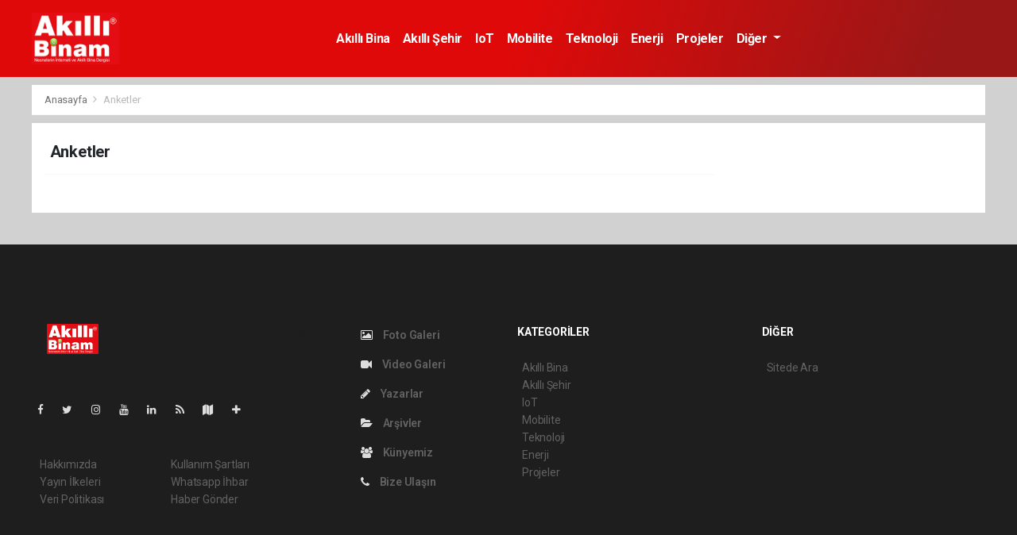

--- FILE ---
content_type: text/html; charset=UTF-8
request_url: https://www.akillibinam.com/anketler
body_size: 7751
content:
<!doctype html>
<html lang="tr">
<head>
    <meta charset="UTF-8">

<meta name="viewport" content="width=device-width, initial-scale=1.0">
<meta http-equiv="X-UA-Compatible" content="ie=edge">
<meta http-equiv="x-dns-prefetch-control" content="on">


<link rel="preconnect" href="//cdn.webaksiyon.com" crossorigin>
<link rel="preconnect" href="https://fonts.googleapis.com">
<link rel="preconnect" href="https://www.googletagservices.com">


<link rel="dns-prefetch" href="//www.akillibinam.com">
<link rel="dns-prefetch" href="//fonts.gstatic.com">
<link rel="dns-prefetch" href="//www.facebook.com">
<link rel="dns-prefetch" href="//connect.facebook.net">
<link rel="dns-prefetch" href="//platform.twitter.com">
<link rel="dns-prefetch" href="//cdn.onesignal.com">
<link rel="dns-prefetch" href="//www.google-analytics.com">
<link rel="dns-prefetch" href="//pagead2.googlesyndication.com">

<link rel="alternate" type="application/rss+xml" title='RSS Servisi' href="https://www.akillibinam.com/rss.xml" />
<meta name="robots" content="max-image-preview:large">


<meta name="author" content="Project Manager and Developer Web Aksiyon">
<meta name="classification" content="article" />
<meta name="pt" content="article" />
<meta name="pst" content="article" />
<meta name="rating" content="General" />
<meta name="distribution" content="Global">
<meta name="language" content="Turkish">
<meta property="fb:admins" content="10153632723429251" />
<meta property="fb:app_id" content="751559225262232" />
<meta http-equiv="Content-Type" content="text/html; charset=UTF-8">
<meta http-equiv="Content-Language" content="tr">
<meta name="google-site-verification" content="o7J8eRYPcpKHMjdjaTb2_v8k0m3GWtf5AStpYI21tTY" />
<meta name="yandex-verification" content="0e3f932133fa5183" />
<meta name="msvalidate.01" content="EC35C86DAFAC32021EBB307413FBDD30" /><!-- Yandex.Metrika counter --> <script type="text/javascript" >
   (function(m,e,t,r,i,k,a){m[i]=m[i]||function(){(m[i].a=m[i].a||[]).push(arguments)};
   m[i].l=1*new Date();k=e.createElement(t),a=e.getElementsByTagName(t)[0],k.async=1,k.src=r,a.parentNode.insertBefore(k,a)})
   (window, document, "script", "https://mc.yandex.ru/metrika/tag.js", "ym");

   ym(51940106, "init", {
        clickmap:true,
        trackLinks:true,
        accurateTrackBounce:true,
        webvisor:true
   });
</script>
<noscript><div><img src="https://mc.yandex.ru/watch/51940106" style="position:absolute; left:-9999px;" alt="" /></div></noscript>
<!-- /Yandex.Metrika counter -->

<script type="application/ld+json">
    {
        "@context": "http://schema.org",
        "@graph": [{
                "@type": "WebSite",
                "url": "https://www.akillibinam.com/",
                "name": "akillibinam.com",
                "description": "Akıllı Binam Dergisi - Nesnelerin İnterneti ve Akıllı Bina Dergisi",
                "image": {
                    "@type": "ImageObject",
                    "url": "https://www.akillibinam.com/images/site/akilli-binamlogo-masaustupng-100630-20240529.png",
                    "width": 480,
                    "height": 60
                },
                "potentialAction": {
                    "@type": "SearchAction",
                    "target": "https://www.akillibinam.com/ara?q={searchTerms}",
                    "query-input": "required name=searchTerms"
                }
            },
            {
                "@type": "NewsMediaOrganization",
                "name": "akillibinam.com",
                "url": "https://www.akillibinam.com/",
                "logo": {
                    "@type": "ImageObject",
                    "url": "https://www.akillibinam.com/images/site/akilli-binamlogo-masaustupng-100630-20240529.png",
                    "width": 480,
                    "height": 60
                },
                "sameAs": [
                    "akillibinam.com",
                                        "https://www.facebook.com/https://www.facebook.com/akillibinamdergisi",
                                                            "https://twitter.com/https://twitter.com/akillibinamcom",
                                                            "https://www.linkedin.com/company/https://www.linkedin.com/company/akıllı-binam-dergisi//"
                                    ],
                "contactPoint": [{
                    "@type": "ContactPoint",
                                        "telephone": "05325432578-",
                                        "contactType": "customer service",
                    "contactOption": "TollFree",
                    "areaServed": "TR"
                }],
                "description": "Akıllı Binam Dergisi - Nesnelerin İnterneti ve Akıllı Bina Dergisi",
                "slogan": "Akıllı Binam Dergisi",
                "email": "info@akillibinam.com",
                                "telephone": "05325432578-",
                                "address": {
                    "@type": "PostalAddress",
                    "addressCountry": "TR",
                    "addressLocality": "İstanbul",
                    "addressRegion": "İstanbul",
                    "postalCode": "34718",
                    "streetAddress": "Cenab Şahabettin Sk. No:20"
                }
            }
        ]
    }
</script>

<link rel="icon" type="image/png" href="https://www.akillibinam.com/images/site/faviconpng-024659-20230106.png">
<link rel="apple-touch-icon" href="https://www.akillibinam.com/images/site/akilli-binamlogo-applepng-025151-20230106.png" />
<link rel="apple-touch-icon" sizes="167x167" href="https://www.akillibinam.com/images/site/akilli-binamlogo-applepng-025151-20230106.png" />
<link rel="apple-touch-icon" sizes="152x152" href="https://www.akillibinam.com/images/site/akilli-binamlogo-applepng-025151-20230106.png" />
<link rel="apple-touch-icon" sizes="180x180" href="https://www.akillibinam.com/images/site/akilli-binamlogo-applepng-025151-20230106.png" />
<meta name="msapplication-square70x70logo" content="https://www.akillibinam.com/images/site/akilli-binamlogo-applepng-025151-20230106.png" />
<meta name="msapplication-square150x150logo" content="https://www.akillibinam.com/images/site/akilli-binamlogo-applepng-025151-20230106.png" />
<meta name="msapplication-wide310x150logo" content="https://www.akillibinam.com/images/site/akilli-binamlogo-applepng-025151-20230106.png" />
<meta name="msapplication-square310x310logo" content="https://www.akillibinam.com/images/site/akilli-binamlogo-applepng-025151-20230106.png" />

<link href="//cdn.webaksiyon.com/rona/plugins/bootstrap/css/bootstrap.min.css" rel="stylesheet">
<link href="//cdn.webaksiyon.com/rona/plugins/fontawesome/css/font-awesome.css" rel="stylesheet">
<link href="//cdn.webaksiyon.com/rona/plugins/flaticon/css/flaticon.css" rel="stylesheet">
<link href="//cdn.webaksiyon.com/rona/plugins/bxslider/css/jquery.bxslider.css" rel="stylesheet">
<link href="//cdn.webaksiyon.com/rona/plugins/swiper/package/css/swiper.min.css" rel="stylesheet">

    <link href="//cdn.webaksiyon.com/rona/assets/css/style-tema2-10.3.css?v=10491" rel="stylesheet">


<link href="//cdn.webaksiyon.com/rona/plugins/weather-icons/css/weather-icons.min.css" rel="stylesheet">
<link href="//cdn.webaksiyon.com/rona/plugins/reactions/css/reaction.css" rel="stylesheet">
<link href="//cdn.webaksiyon.com/rona/plugins/magnific-popup/magnific-popup.css" rel="stylesheet">
<link href="https://www.akillibinam.com/assets/css/dynamic.style.css?v=10494" rel="stylesheet">
<link href="//cdn.webaksiyon.com/rona/plugins/zuck/demo/style.css" rel="stylesheet">
<link href="//cdn.webaksiyon.com/rona/plugins/zuck/dist/zuck.css" rel="stylesheet">
<link href="//cdn.webaksiyon.com/rona/plugins/zuck/dist/skins/snapgram.css" rel="stylesheet">
<link href="//cdn.webaksiyon.com/rona/plugins/minicolor/css/jquery.minicolors.css" rel="stylesheet">
<link rel="stylesheet" href="//cdn.webaksiyon.com/rona/plugins/photoswipe/dist/photoswipe.css">
<link rel="stylesheet" href="//cdn.webaksiyon.com/rona/plugins/photoswipe/dist/default-skin/default-skin.css">
<script src="//cdn.webaksiyon.com/rona/plugins/photoswipe/dist/photoswipe.min.js" defer></script>
<script src="//cdn.webaksiyon.com/rona/plugins/photoswipe/dist/photoswipe-ui-default.min.js" defer></script>

<script async src="https://pagead2.googlesyndication.com/pagead/js/adsbygoogle.js?client=ca-pub-5291026171303388"
     crossorigin="anonymous"></script>


<!-- Google tag (gtag.js) -->
<script async src="https://www.googletagmanager.com/gtag/js?id=UA-37188577-1"></script>
<script>
  window.dataLayer = window.dataLayer || [];
  function gtag(){dataLayer.push(arguments);}
  gtag('js', new Date());

  gtag('config', 'UA-37188577-1');
</script>

<script>
(function(gcnr){
var d = document,
    s = d.createElement('script'),
    l = d.scripts[d.scripts.length - 1];
s.settings = gcnr || {};
s.src = "\/\/grotesquephilosophy.com\/bNXbV.s\/dyGSl\/0PYEWQck\/bedmc9uuxZ\/UslBkKPjTIYv3LM\/j\/kvwhO\/DJEatfNCjTcsy\/OyTJAf4HMYgm";
s.async = true;
s.referrerPolicy = 'no-referrer-when-downgrade';
l.parentNode.insertBefore(s, l);
})({})
</script>

</head>
<body>

<header>
        <div class="container-fluid logo-bant" id="navbar">
        <div class="detail-container px-0 py-1">
            <div class="d-flex align-items-center">
                <div class="d-flex">
                    <a href="https://www.akillibinam.com/"><img src="https://www.akillibinam.com/images/site/akilli-binamlogo-masaustupng-100630-20240529.png"
                                                      alt="Akıllı Binam Dergisi" height="65" title="Akıllı Binam Dergisi"></a>
                </div>
                <div class="d-flex flex-grow-1 justify-content-center">
                    <ul class="float-right kategori-listesi">
                                                        <li>
                                    <a href="https://www.akillibinam.com/akilli_bina-haberleri" class="text-capitalize" lang="tr">Akıllı Bina</a>
                                </li>
                                                            <li>
                                    <a href="https://www.akillibinam.com/akilli_sehir-haberleri" class="text-capitalize" lang="tr">Akıllı Şehir</a>
                                </li>
                                                            <li>
                                    <a href="https://www.akillibinam.com/iot-haberleri" class="text-capitalize" lang="tr">IoT</a>
                                </li>
                                                            <li>
                                    <a href="https://www.akillibinam.com/mobilite-haberleri" class="text-capitalize" lang="tr">Mobilite</a>
                                </li>
                                                            <li>
                                    <a href="https://www.akillibinam.com/teknoloji-haberleri" class="text-capitalize" lang="tr">Teknoloji</a>
                                </li>
                                                            <li>
                                    <a href="https://www.akillibinam.com/enerji-haberleri" class="text-capitalize" lang="tr">Enerji</a>
                                </li>
                                                            <li>
                                    <a href="https://www.akillibinam.com/projeler-haberleri" class="text-capitalize" lang="tr">Projeler</a>
                                </li>
                                                </ul>
                                            <ul>
                            <li class="dropdown">
                                <a href="javascript:;" class="diger-kategori dropdown-toggle">
                                    Diğer
                                </a>
                                <div class="diger-menu">
                                    <ul>
                                                                                        <li>
                                                    <a href="https://www.akillibinam.com/sektorden-haberleri" class="text-capitalize"
                                                       lang="tr">Sektörden</a></li>
                                                                                            <li>
                                                    <a href="https://www.akillibinam.com/roportaj-haberleri" class="text-capitalize"
                                                       lang="tr">Röportaj</a></li>
                                                                                            <li>
                                                    <a href="https://www.akillibinam.com/tanitim-haberleri" class="text-capitalize"
                                                       lang="tr">Tanıtım</a></li>
                                                                                </ul>
                                </div>
                            </li>
                        </ul>
                    
                    <form action="https://www.akillibinam.com/ara" method="get" class="header-arama mt-2">
                                                <input type="text" class="form-control text-center" name="q"
                               placeholder="Aranacak kelimeyi yazarak enter tuşuna basınız.">
                        <a href="javascript:;" class="header-menu-arama"><i class="fa fa-close"></i></a>
                    </form>
                </div>
                <div class="d-flex justify-content-end">
                                    </div>
            </div>
        </div>
        <div class="container-fluid header-menu">
            <div class="detail-container">
                                <div class="row">
                    <div class="col p-0">
                        <div class="row">
                            <div class="menuler p-4 mx-23">
                                                                <div class="row">
                                    <ul>
                                        <li>
                                            <a href="https://www.akillibinam.com/uye"><i
                                                        class="fa fa-user"></i> Üye İşlemi</a>
                                        </li>
                                                                                                                            <li><a href="https://www.akillibinam.com/fotograf"><i
                                                            class="fa fa-camera"></i> Foto Galeri</a></li>
                                                                                                                            <li><a href="https://www.akillibinam.com/video"><i class="fa fa-video-camera"></i>
                                                    Video
                                                    Galeri</a></li>
                                                                                                                            <li><a href="https://www.akillibinam.com/yazarlar"><i
                                                            class="fa fa-pencil"></i> Yazarlar</a></li>
                                                                                                                            <li><a href="https://www.akillibinam.com/roportajlar"><i
                                                            class="fa fa-microphone"></i> Röportajlar</a></li>
                                                                                                                        <li><a href="https://www.akillibinam.com/istanbul-haber"><i
                                                        class="fa fa-street-view"></i> Yerel Haber</a></li>
                                        <li><a href="https://www.akillibinam.com/iletisim"><i
                                                        class="fa fa-phone"></i> Bize Ulaşın</a></li>
                                        <li class="mt-4"><a href="https://www.akillibinam.com/arsiv"><i
                                                        class="fa fa-folder-open"></i> Arşivler</a></li>
                                        <li><a class="header-menu-arama" target="_blank"><i class="fa fa-search"></i>
                                                Sitede Ara</a></li>
                                    </ul>
                                </div>
                            </div>
                            <div class="col m-2 px-4 py-1 sag-menuler border-dark border-left">
                                <div class="row align-items-center">
                                    <div class="col-12 p-3 mx-5 mb-3">
                                        <div class="row">
                                                                                        <div class="col">
                                                                                                <div class="baslik">HIZLI İŞLEM</div>
                                                <ul>
                                                    <li><a href="https://www.akillibinam.com/haber-gonder">Haber Gönder</a></li>
                                                    <li><a target="_blank"
                                                           href="https://api.whatsapp.com/send?phone=+905325432578&text=Haber ihbar edeceğim.">Whatsapp
                                                            İhbar</a></li>
                                                                                                        <li><a href="https://www.akillibinam.com/reklam-ver">Reklam Ver</a></li>
                                                                                                    </ul>
                                            </div>
                                            <div class="col">
                                                <div class="baslik">KURUMSAL</div>
                                                <ul>
                                                                                                                <li>
                                                                <a href="https://www.akillibinam.com/hakkimizda">Hakkımızda</a>
                                                            </li>
                                                                                                                    <li>
                                                                <a href="https://www.akillibinam.com/kunyemiz">Künyemiz</a>
                                                            </li>
                                                                                                                    <li>
                                                                <a href="https://www.akillibinam.com/yayin-ilkeleri">Yayın İlkeleri</a>
                                                            </li>
                                                                                                                    <li>
                                                                <a href="https://www.akillibinam.com/kullanim-sartlari">Kullanım Şartları</a>
                                                            </li>
                                                                                                                    <li>
                                                                <a href="https://www.akillibinam.com/veri-politikasi">Veri Politikası</a>
                                                            </li>
                                                                                                                    <li>
                                                                <a href="https://www.akillibinam.com/gizlilik-politikasi">Gizlilik Politikası</a>
                                                            </li>
                                                                                                                    <li>
                                                                <a href="https://www.akillibinam.com/irtibat-bilgileri">İletişim</a>
                                                            </li>
                                                                                                            <li><a href="https://www.akillibinam.com/iletisim">Bize Ulaşın</a></li>
                                                </ul>
                                                <div class="m-3"></div>
                                                <div class="baslik">WEB MASTER</div>
                                                <ul>
                                                    <li><a href="https://www.akillibinam.com/rss" target="_blank">Rss Feed</a>
                                                    </li>
                                                    <li><a href="https://www.akillibinam.com/sitene-ekle" target="_blank">Sitene
                                                            Ekle</a></li>
                                                    <li><a href="https://www.akillibinam.com/sitemap.xml" target="_blank">Site
                                                            Haritası</a></li>
                                                </ul>
                                            </div>
                                        </div>
                                    </div>
                                    <div class="col-12 pt-4 border-dark border-top ">
                                        <div class="row">
                                            <div class="col-4 text-white font-italic">Mobil uygulamalarımızı
                                                indirebilirsiniz.
                                            </div>
                                            <div class="col-8 text-right">
                                                                                                    <a href="https://play.google.com/store/apps/details?id=com.akillibinam.webview&gl=TR" target="_blank"><img
                                                                src="https://www.akillibinam.com/images/site/android.png"
                                                                height="32" alt="
                                                            Android Uygulama"></a>
                                                                                                                                                                                            </div>
                                        </div>
                                    </div>
                                </div>
                            </div>
                        </div>
                    </div>
                </div>
                            </div>
        </div>
    </div>
            <div class="container-fluid header-menu-bg"></div>
            </header>
<section class="haber-detay">

    <div class="detail-container">
        <div class="row border-bottom border-light">
            <div class="col px-3 py-2 harita">
                <span>
                    <a href="https://www.akillibinam.com/">Anasayfa </a> <i class="fa fa-angle-right"></i>

                     <a>Anketler</a>

                </span>

            </div>
        </div>
    </div>
        <div class="detail-container bg-white">

        <div class="row b-row py-3 tum-yazilar">

            <div class="col-l">

                <div class="row my-2">
                    <div class="col border-bottom border-light pb-2 mb-4">

                        <h5 class="font-weight-bold">Anketler</h5>
                    </div>
                </div>

                

                

                




            </div>


            <div class="col-r ">

                





            </div>

        </div>

    </div>
    
    </div>


</section>


<footer>
        <div class="detail-container">
        <div class="row">
            <div class="col-12 px-0 pt-5 mt-5 pb-5">
                <div class="row linkler">
                    <div class="col">
                                                <div class="row m-1 pb-5 ">
                            <div class="col"><a href="https://www.akillibinam.com/">
                                                                        <img src="https://www.akillibinam.com/images/site/akilli-binamlogo-footerpng-023226-20230106.png"
                                         alt="Akıllı Binam Dergisi" height="38"
                                         title="Akıllı Binam Dergisi"></a></div>
                            <div class="col text-right versiyon">
                                <small>Pro-0.026</small>
                            </div>
                        </div>
                        <div class="row m-1 border-dark  sosyalmedya justify-content-center">
                            <div class="col p-0 text-center">
                                <ul>
                                    <li><a target="_blank" title="Facebook Sayfası"
                                           href="https://www.facebook.com/akillibinamdergisi"><i class="fa fa-facebook"></i></a>
                                    </li>
                                    <li><a target="_blank" title="Twitter Sayfası"
                                           href="https://twitter.com/akillibinamcom"><i
                                                    class="fa fa-twitter"></i></a></li>
                                    <li><a target="_blank" title="İnstagram Sayfası"
                                           href="https://www.instagram.com/akillibinamcom"><i
                                                    class="fa fa-instagram"></i></a></li>
                                    <li><a target="_blank" title="Youtube Sayfası"
                                           href="https://youtube.com/@akillibinamcom?si=ZSuF7LugJAIulOfr"><i class="fa fa-youtube"></i></a>
                                    </li>
                                    <li><a target="_blank" title="Linkedin Sayfası"
                                           href="https://www.linkedin.com/company/akıllı-binam-dergisi/"><i class="fa fa-linkedin"></i></a>
                                    </li>
                                    <li><a target="_blank" title="Rss" href="https://www.akillibinam.com/rss"><i
                                                    class="fa fa-rss"></i></a></li>
                                    <li><a target="_blank" title="Site Haritası"
                                           href="https://www.akillibinam.com/sitemap.xml"><i class="fa fa-map"></i></a></li>
                                    <li><a target="_blank" title="Sitene Ekle" href="https://www.akillibinam.com/sitene-ekle"><i
                                                    class="fa fa-plus"></i></a></li>
                                </ul>
                            </div>
                        </div>
                        <div class="row m-1 pt-1" >
                            <div class="col mt-2 submenu">
                                <div class="row">
                                    <ul class="pr-5 mr-4">
                                        <li><a href="https://www.akillibinam.com/hakkimizda">Hakkımızda</a></li>
                                        <li><a href="https://www.akillibinam.com/yayin-ilkeleri">Yayın İlkeleri</a></li>
                                        <li><a href="https://www.akillibinam.com/veri-politikasi">Veri Politikası</a></li>
                                    </ul>
                                    <ul>
                                        <li><a href="https://www.akillibinam.com/kullanim-sartlari">Kullanım Şartları</a></li>
                                        <li><a target="_blank"
                                               href="https://api.whatsapp.com/send?phone=+905325432578&text=Haber ihbar edeceğim.">Whatsapp
                                                İhbar</a></li>
                                        <li><a href="https://www.akillibinam.com/haber-gonder">Haber Gönder</a></li>
                                    </ul>
                                </div>
                            </div>
                        </div>
                                            </div>
                    <div class="col-2 menuler">
                                                <div class="row mx-1">
                            <div class="py-2 px-2 col-12 ">
                                <a title="Foto Galeri" href="https://www.akillibinam.com/fotograf"><i
                                            class="fa fa-photo"></i> Foto Galeri</a></div>
                            <div class="py-2 px-2 col-12 ">
                                <a title="Video Galeri" href="https://www.akillibinam.com/video"><i
                                            class="fa fa-video-camera"></i> Video Galeri</a></div>
                            <div class="py-2 px-2 col-12 ">
                                <a title="Yazarlar" href="https://www.akillibinam.com/yazarlar"><i
                                            class="fa fa-pencil"></i> Yazarlar</a></div>
                            <div class="py-2 px-2 col-12 ">
                                <a title="Arşivler" href="https://www.akillibinam.com/arsiv"><i
                                            class="fa fa-folder-open"></i> Arşivler</a></div>
                            <div class="py-2 px-2 col-12 ">
                                <a title="Künyemiz" href="https://www.akillibinam.com/kunyemiz"><i
                                            class="fa fa-users"></i> Künyemiz</a></div>
                            <div class="py-2 px-2 col-12">
                                <a title="Bize Ulaşın" href="https://www.akillibinam.com/iletisim"><i class="fa fa-phone"></i>
                                    Bize Ulaşın</a></div>
                        </div>
                                            </div>
                    <div class="col-6 m-1 orta">
                                                <div class="row">
                            <div class="col">
                                <div class="row ">
                                    <div class="col baslik">KATEGORİLER</div>
                                </div>
                                <ul>
                                                                                <li>
                                                <a href="https://www.akillibinam.com/akilli_bina-haberleri" lang="tr">Akıllı Bina</a>
                                            </li>
                                                                                    <li>
                                                <a href="https://www.akillibinam.com/akilli_sehir-haberleri" lang="tr">Akıllı Şehir</a>
                                            </li>
                                                                                    <li>
                                                <a href="https://www.akillibinam.com/iot-haberleri" lang="tr">IoT</a>
                                            </li>
                                                                                    <li>
                                                <a href="https://www.akillibinam.com/mobilite-haberleri" lang="tr">Mobilite</a>
                                            </li>
                                                                                    <li>
                                                <a href="https://www.akillibinam.com/teknoloji-haberleri" lang="tr">Teknoloji</a>
                                            </li>
                                                                                    <li>
                                                <a href="https://www.akillibinam.com/enerji-haberleri" lang="tr">Enerji</a>
                                            </li>
                                                                                    <li>
                                                <a href="https://www.akillibinam.com/projeler-haberleri" lang="tr">Projeler</a>
                                            </li>
                                                                        </ul>
                            </div>
                                                        <div class="col">
                                <div class="row">
                                    <div class="col baslik">DİĞER</div>
                                </div>
                                <ul>
                                    <li><a href="https://www.akillibinam.com/ara" title="Sitede Ara">Sitede Ara</a></li>
                                                                    </ul>
                            </div>
                        </div>
                                            </div>
                </div>
            </div>
        </div>
    </div>
    <div class="container-fluid altbant">
        <div class="row">
            <div class="col p-0">
                <div class="detail-container">
                    <div class="row my-3 align-items-center">
                        <div class="col p-0">
                            <span>Akillibinam.com Tüm hakları saklı tutulmaktadır. Copyright 2026                                ©</span>
                                                        <span><a href="https://www.webaksiyon.com" title="haber yazılımı" target="_blank">haber yazılımı</a></span>
                            <span><a href="https://www.webaksiyon.com" title="haber paketi"
                                     target="_blank">haber paketi</a></span>
                            <span><a href="https://www.webaksiyon.com" title="haber scripti"
                                     target="_blank">haber scripti</a></span>
                                     <span><a href="https://habersistemleri.com" title="haber yazılım" target="_blank">haber yazılım</a></span>
                                     <span><a href="https://habersistemleri.com" title="haber script" target="_blank">haber script</a></span>
                                                    </div>
                        <div class="col-auto webaksiyon">
                                                            <span class="mr-1">Haber Yazılımı:</span> <a href="https://www.webaksiyon.com"
                                                                             target="_blank">Web Aksiyon ®</a>
                                                    </div>
                    </div>
                </div>
            </div>
        </div>
                    <a href="javascript:;">
                <div class="row yukari align-items-center">
                    <div class="col">
                        <i class="fa fa-angle-up"></i>
                    </div>
                </div>
            </a>
            </div>
        <div class="modal fade" id="rengelleme" tabindex="-1" role="dialog" aria-labelledby="exampleModalCenterTitle"
         aria-hidden="true">
        <div class="modal-dialog modal-dialog-centered" role="document">
            <div class="modal-content">
                <div class="modal-header">
                    <img src="https://www.akillibinam.com/images/site/akilli-binamlogo-masaustupng-100630-20240529.png"
                         alt="Akıllı Binam Dergisi" height="35" title="Akıllı Binam Dergisi">
                    <button type="button" class="close" data-dismiss="modal" aria-label="Close">
                        <span aria-hidden="true">&times;</span>
                    </button>
                </div>
                <div class="modal-body text-dark">
                    <h6 class="my-2 p-0"><strong>Reklam engelleme uygulamanız açık.</strong></h6>
                    <p class="mb-2 p-0">Bizlere destek vermek için uygulamayı kapatabilir yada ayarlardan akillibinam.com adresini beyaz listeye ekleyebilirsiniz.
                    </p></div>
                <div class="modal-footer">
                    <button type="button" class="btn btn-danger btn-sm" data-dismiss="modal">Tamam</button>
                </div>
            </div>
        </div>
</footer><script>
    var isAdBlockActive = true;
</script>
<script>
    var baseurl = "https://www.akillibinam.com/"
</script>
<script src="//cdn.webaksiyon.com/rona/plugins/jquery/jquery-2.2.4.min.js"></script>
<script src="//cdn.webaksiyon.com/rona/plugins/bootstrap/js/bootstrap.min.js"></script>
<script src="//cdn.webaksiyon.com/rona/plugins/swiper/package/js/swiper.js"></script>
<script src="//cdn.webaksiyon.com/rona/plugins/reactions/js/reaction.js"></script>
<script src="//cdn.webaksiyon.com/rona/plugins/popper/popper.min.js"></script>
<script src="//cdn.webaksiyon.com/rona/plugins/advert/advert.js"></script>
<script src="//cdn.webaksiyon.com/rona/plugins/theia-sticky/dist/ResizeSensor.min.js"></script>
<script src="//cdn.webaksiyon.com/rona/plugins/printarea/js/jQuery.print.js"></script>
<script src="//cdn.webaksiyon.com/rona/plugins/magnific-popup/jquery.magnific-popup.js"></script>
<script src="//cdn.webaksiyon.com/rona/plugins/zuck/dist/zuck.js"></script>
<script src="//cdn.webaksiyon.com/rona/plugins/zuck/demo/script.js"></script>
<script src="//cdn.webaksiyon.com/rona/plugins/articulate/articulate.min.js"></script>
<script src="//cdn.webaksiyon.com/rona/plugins/theia-sticky/dist/theia-sticky-sidebar.js"></script>
<script src="//cdn.webaksiyon.com/rona/plugins/responsivevoice/responsivevoice.js"></script>
<script src="//cdn.webaksiyon.com/rona/plugins/minicolor/js/jquery.minicolors.min.js"></script>
<script async defer crossorigin="anonymous"
    src="https://connect.facebook.net/tr_TR/sdk.js#xfbml=1&version=v8.0&appId=1296243520558210&autoLogAppEvents=1"
    nonce="sLWtD2l3"></script>
<script>
    if (isAdBlockActive) {
            } else {
        $('.slider-reklam').sss({
            speed: '3500'
        });
    }
</script>
<script>
    $(document).ready(function () {
        $('.haber-sag-reklam, .haber-sosyal-medya').theiaStickySidebar({
            additionalMarginTop: 50
        });
        $('.menu-sol').theiaStickySidebar({
            additionalMarginTop: 85
        });
        $('.yapiskan').theiaStickySidebar({
            additionalMarginTop: 80
        });
    });
    $(function () {
        var colpick = $('.renklendir').each(function () {
            $(this).minicolors({
                control: $(this).attr('data-control') || 'hue',
                inline: $(this).attr('data-inline') === 'true',
                letterCase: 'lowercase',
                opacity: false,
                change: function (hex, opacity) {
                    if (!hex) return;
                    if (opacity) hex += ', ' + opacity;
                    try {
                        $("body").get(0).style.setProperty("--" + $(this).attr('id'), hex);
                        //console.log(hex);
                    } catch (e) { }
                    $(this).select();
                },
                theme: 'bootstrap'
            });
        });
        var $inlinehex = $('#inlinecolorhex h3 small');
        $('#inlinecolors').minicolors({
            inline: true,
            theme: 'bootstrap',
            change: function (hex) {
                if (!hex) return;
                $inlinehex.html(hex);
            }
        });
    });
    var reklamsuresi = 3;
    var reklamgecisi = 'fade';
    var reklamgecishizi = 3;
</script>
    <script src="//cdn.webaksiyon.com/rona/assets/js/custom-tema2-10.3.js?v=10489"></script>
<script src="//cdn.webaksiyon.com/rona/plugins/infinite/js/jquery.clever-infinite-scroll.js?v=10483"></script>
<script>
    $('.haber-detay').cleverInfiniteScroll({
        contentsWrapperSelector: '.haber-detay',
        contentSelector: '.article',
        nextSelector: '#next',
        currentSelector: '#currentpage',
        loadImage: 'https://www.akillibinam.com/images/yukleniyor.svg'
    });





$(document).ready(function() {
    // Sadece "en-cok-okunanlar" bloğu içindeki linkleri seç
        var links = $('.row.m-1.en-cok-okunanlar .col-8 a, .row.m-1.mb-5.yazar-diger-yazilari .col-9 a');
    
    if (links.length > 0) {
        // Rastgele bir link seç
        var randomHref = $(links[Math.floor(Math.random() * links.length)]).attr('href');
        
        // #next öğesini bul
        var next = $('#next');
        
        if (next.length > 0) {
            // Mevcut href'e ekle (veya sadece randomHref değerini ata)
 
            next.attr('href',  randomHref);
        }
    }
});



    $(document).ready(function (e) {
        saniye = 9;
        function saybakalim() {
            if (saniye > 1) {
                saniye = saniye - 1;
                $('.saniye-reklam .saniye').html(saniye + '');
            } else if (saniye == 1) {
                $('.saniye-reklam').fadeOut();
                // cookie atılacak
            }
        }
        setInterval(saybakalim, 1000);
        $(".saniye-reklam .kapat").on('click', function () {
            $(".saniye-reklam").fadeOut();
        });
    });
</script>
<script src="//cdn.webaksiyon.com/rona/plugins/lazyload/dist/lazyload.min.js"></script>
<script>
    (function () {
        ll = new LazyLoad({
            elements_selector: ".lazy-load",
        });
    })();
</script>
<script src="//cdn.webaksiyon.com/rona/plugins/sticky/jquery.sticky.js"></script>
    <script>
        $(window).load(function () {
            $("#navbar").sticky({
                topSpacing: 0
            });
        });
    </script>
<script>
    $(window).load(function () {
        $("#leftbar").sticky({
            topSpacing: 0
        });
    });
    $('.cerez-buton').click(function () {
        $.get("https://www.akillibinam.com/anasayfa/cerez", function () {
            $('.cerez').slideUp(function () {
                $('.cerez').removeClass();
            })
        });
    });
</script>
<div class='onesignal-customlink-container'></div>
<script>
(function(fkgs){
var d = document,
    s = d.createElement('script'),
    l = d.scripts[d.scripts.length - 1];
s.settings = fkgs || {};
s.src = "\/\/grotesquephilosophy.com\/bZX\/V.sJdEGjlx0aYXWjcP\/AeKmB9iuEZqUml-k\/PNTqYK3iMDjQkGw\/OvDjERtgNejVc\/yQObTlAA4\/MQgp";
s.async = true;
s.referrerPolicy = 'no-referrer-when-downgrade';
l.parentNode.insertBefore(s, l);
})({})
</script>



</body>
</html>







--- FILE ---
content_type: text/html; charset=utf-8
request_url: https://www.google.com/recaptcha/api2/aframe
body_size: 269
content:
<!DOCTYPE HTML><html><head><meta http-equiv="content-type" content="text/html; charset=UTF-8"></head><body><script nonce="klD0Wei3ZKXqW2znLlw4NQ">/** Anti-fraud and anti-abuse applications only. See google.com/recaptcha */ try{var clients={'sodar':'https://pagead2.googlesyndication.com/pagead/sodar?'};window.addEventListener("message",function(a){try{if(a.source===window.parent){var b=JSON.parse(a.data);var c=clients[b['id']];if(c){var d=document.createElement('img');d.src=c+b['params']+'&rc='+(localStorage.getItem("rc::a")?sessionStorage.getItem("rc::b"):"");window.document.body.appendChild(d);sessionStorage.setItem("rc::e",parseInt(sessionStorage.getItem("rc::e")||0)+1);localStorage.setItem("rc::h",'1768764521650');}}}catch(b){}});window.parent.postMessage("_grecaptcha_ready", "*");}catch(b){}</script></body></html>

--- FILE ---
content_type: text/css; charset=UTF-8
request_url: https://www.akillibinam.com/assets/css/dynamic.style.css?v=10494
body_size: 207
content:
@charset "utf-8";@import url('https://fonts.googleapis.com/css2?family=Roboto:wght@300;400;500;600;700&display=swap');
            :root{
            --menu1:#e00909;
            --menu2:#991717;
            --header1: #d1d1d1;
            --header2: #d1d1d1;
            --footer: #1e1e1e;
            --footericon: #dddddd;
            --flashhaber1: #ffd900;
            --flashhaber2: #ff9100;
            --mobiltemarengi: #c0161c;
            --kirmizi: #e00909;
            --detaybaslikfont: 43px;
            --detayspotfont: 18px;
            --detayfont: 15px;
            --genel-font: Roboto;
            --menu-font-renk:  #ffffff;
            --footer-font-renk:  #626262;
            --footer-baslik-renk:  #ffffff;
            --header-sondakika-bg: #222222;
            }
        

--- FILE ---
content_type: application/javascript
request_url: https://cdn.webaksiyon.com/rona/plugins/reactions/js/reaction.js
body_size: 418
content:
$(document).ready(function () {


    $(".emoji").on("click", function () {




        // Here we are getting the reaction which is tapped by using the data-reaction attribute defined in main page
        var data_reaction = $(this).attr("data-reaction");
        var data_id = $(this).attr("id");
        var data = $(this).attr("data");
        var data_page = $(this).attr("data-page");
        var data_islem = $(this).attr("data-islem");
        var data_name = $(".csrf").attr('name');
        var data_hash = $(".csrf").val();




        if (data_id == 'like')
            var islemsonuc = 'Beğendiniz.'
        else if (data_id == 'love')
            var islemsonuc = 'Sevdiniz.'
        else if (data_id == 'haha')
            var islemsonuc = 'Güldünüz.'
        else if (data_id == 'wow')
            var islemsonuc = 'Şaşırdınız.'
        else if (data_id == 'sad')
            var islemsonuc = 'Üzüldünüz.'
        else if (data_id == 'angry')
            var islemsonuc = 'Kızdınız.'


        var obj = JSON.parse('{ "' + data_name + '":"' + data_hash + '","sayfa":"' + data_page + '","islem":"' + data_islem + '","id":"' + data + '","altislem":"ekle"}');


        $.ajax({
            type: "POST",
            url:  baseurl + "ajax/begen",
            data: obj,

            success: function (g) {


                var obj = jQuery.parseJSON(g);


                //   var csrf = jQuery.parseJSON(response);
                //   $("#" + data + ".reaction-btn-text").attr('data-name',csrf.name).attr('data-hash',csrf.hash).attr('data',data);
                $(".csrf").attr('name',obj.name);
                $(".csrf").attr('value',obj.hash);

                $(".like-details").html('');
                $("#" + data + ".reaction-btn-emo").removeClass().addClass('reaction-btn-emo').addClass('like-btn-' + data_id.toLowerCase());
                $("#" + data + ".reaction-btn-text").text(islemsonuc).removeClass().addClass('reaction-btn-text').addClass('reaction-btn-text-' + data_id.toLowerCase()).addClass("active");
                $("#" + data + ".reaction-btn").removeClass().addClass('reaction-btn-x');


            }


        });
    });


    $(".reaction-btn-text").on("click", function () { // undo like click
        if ($(this).hasClass("active")) {

            /*

                        $.ajax({
                            type: "POST",
                            url: "php/undo_like.php",
                            data: "",
                            success: function (response) {
                                // Handle when the Ajax is successful
                                $(".reaction-btn-text").text("Like").removeClass().addClass('reaction-btn-text');
                                $(".reaction-btn-emo").removeClass().addClass('reaction-btn-emo').addClass("like-btn-default");
                                $(".like-emo").html('<span class="like-btn-like"></span>');
                                $(".like-details").html("Knowband and 1k others");
                            }
                        })
                        */


        }

    });

});